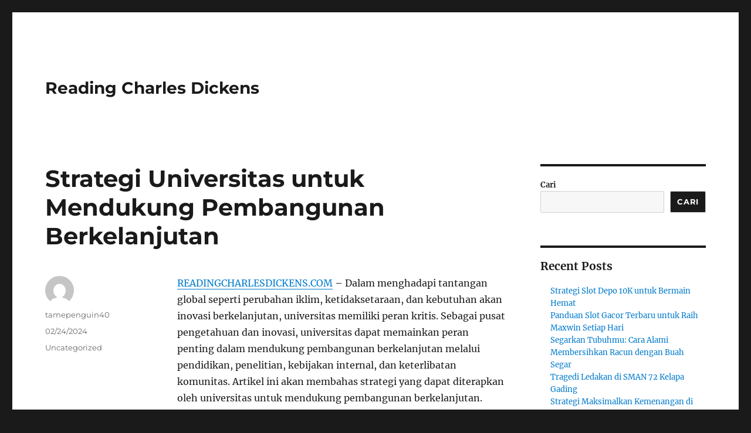

--- FILE ---
content_type: text/html; charset=UTF-8
request_url: https://readingcharlesdickens.com/strategi-universitas-untuk-mendukung-pembangunan-berkelanjutan/
body_size: 13110
content:
<!DOCTYPE html>
<html lang="id" class="no-js">
<head>
	<meta charset="UTF-8">
	<meta name="viewport" content="width=device-width, initial-scale=1.0">
	<link rel="profile" href="https://gmpg.org/xfn/11">
		<script>(function(html){html.className = html.className.replace(/\bno-js\b/,'js')})(document.documentElement);</script>
<meta name='robots' content='index, follow, max-image-preview:large, max-snippet:-1, max-video-preview:-1' />

	<!-- This site is optimized with the Yoast SEO plugin v26.5 - https://yoast.com/wordpress/plugins/seo/ -->
	<title>Strategi Universitas untuk Mendukung Pembangunan Berkelanjutan - Reading Charles Dickens</title>
	<link rel="canonical" href="https://readingcharlesdickens.com/strategi-universitas-untuk-mendukung-pembangunan-berkelanjutan/" />
	<meta property="og:locale" content="id_ID" />
	<meta property="og:type" content="article" />
	<meta property="og:title" content="Strategi Universitas untuk Mendukung Pembangunan Berkelanjutan - Reading Charles Dickens" />
	<meta property="og:description" content="READINGCHARLESDICKENS.COM &#8211; Dalam menghadapi tantangan global seperti perubahan iklim, ketidaksetaraan, dan kebutuhan akan inovasi berkelanjutan, universitas memiliki peran kritis. Sebagai pusat pengetahuan dan inovasi, universitas dapat memainkan peran penting dalam mendukung pembangunan berkelanjutan melalui pendidikan, penelitian, kebijakan internal, dan keterlibatan komunitas. Artikel ini akan membahas strategi yang dapat diterapkan oleh universitas untuk mendukung pembangunan berkelanjutan. &hellip; Continue reading &quot;Strategi Universitas untuk Mendukung Pembangunan Berkelanjutan&quot;" />
	<meta property="og:url" content="https://readingcharlesdickens.com/strategi-universitas-untuk-mendukung-pembangunan-berkelanjutan/" />
	<meta property="og:site_name" content="Reading Charles Dickens" />
	<meta property="article:published_time" content="2024-02-24T04:30:08+00:00" />
	<meta name="author" content="tamepenguin40" />
	<meta name="twitter:card" content="summary_large_image" />
	<meta name="twitter:label1" content="Ditulis oleh" />
	<meta name="twitter:data1" content="tamepenguin40" />
	<meta name="twitter:label2" content="Estimasi waktu membaca" />
	<meta name="twitter:data2" content="3 menit" />
	<script type="application/ld+json" class="yoast-schema-graph">{"@context":"https://schema.org","@graph":[{"@type":"WebPage","@id":"https://readingcharlesdickens.com/strategi-universitas-untuk-mendukung-pembangunan-berkelanjutan/","url":"https://readingcharlesdickens.com/strategi-universitas-untuk-mendukung-pembangunan-berkelanjutan/","name":"Strategi Universitas untuk Mendukung Pembangunan Berkelanjutan - Reading Charles Dickens","isPartOf":{"@id":"https://readingcharlesdickens.com/#website"},"datePublished":"2024-02-24T04:30:08+00:00","author":{"@id":"https://readingcharlesdickens.com/#/schema/person/384f3a72c4ea3af072dba328b365b364"},"breadcrumb":{"@id":"https://readingcharlesdickens.com/strategi-universitas-untuk-mendukung-pembangunan-berkelanjutan/#breadcrumb"},"inLanguage":"id","potentialAction":[{"@type":"ReadAction","target":["https://readingcharlesdickens.com/strategi-universitas-untuk-mendukung-pembangunan-berkelanjutan/"]}]},{"@type":"BreadcrumbList","@id":"https://readingcharlesdickens.com/strategi-universitas-untuk-mendukung-pembangunan-berkelanjutan/#breadcrumb","itemListElement":[{"@type":"ListItem","position":1,"name":"Home","item":"https://readingcharlesdickens.com/"},{"@type":"ListItem","position":2,"name":"Strategi Universitas untuk Mendukung Pembangunan Berkelanjutan"}]},{"@type":"WebSite","@id":"https://readingcharlesdickens.com/#website","url":"https://readingcharlesdickens.com/","name":"Reading Charles Dickens","description":"","potentialAction":[{"@type":"SearchAction","target":{"@type":"EntryPoint","urlTemplate":"https://readingcharlesdickens.com/?s={search_term_string}"},"query-input":{"@type":"PropertyValueSpecification","valueRequired":true,"valueName":"search_term_string"}}],"inLanguage":"id"},{"@type":"Person","@id":"https://readingcharlesdickens.com/#/schema/person/384f3a72c4ea3af072dba328b365b364","name":"tamepenguin40","image":{"@type":"ImageObject","inLanguage":"id","@id":"https://readingcharlesdickens.com/#/schema/person/image/","url":"https://secure.gravatar.com/avatar/74717b4d0e14b64ce12d61dfa603489bfef78193104097d54db79d183d4998e8?s=96&d=mm&r=g","contentUrl":"https://secure.gravatar.com/avatar/74717b4d0e14b64ce12d61dfa603489bfef78193104097d54db79d183d4998e8?s=96&d=mm&r=g","caption":"tamepenguin40"},"sameAs":["https://readingcharlesdickens.com"],"url":"https://readingcharlesdickens.com/author/tamepenguin40/"}]}</script>
	<!-- / Yoast SEO plugin. -->


<link rel="alternate" type="application/rss+xml" title="Reading Charles Dickens &raquo; Feed" href="https://readingcharlesdickens.com/feed/" />
<link rel="alternate" type="application/rss+xml" title="Reading Charles Dickens &raquo; Umpan Komentar" href="https://readingcharlesdickens.com/comments/feed/" />
<link rel="alternate" title="oEmbed (JSON)" type="application/json+oembed" href="https://readingcharlesdickens.com/wp-json/oembed/1.0/embed?url=https%3A%2F%2Freadingcharlesdickens.com%2Fstrategi-universitas-untuk-mendukung-pembangunan-berkelanjutan%2F" />
<link rel="alternate" title="oEmbed (XML)" type="text/xml+oembed" href="https://readingcharlesdickens.com/wp-json/oembed/1.0/embed?url=https%3A%2F%2Freadingcharlesdickens.com%2Fstrategi-universitas-untuk-mendukung-pembangunan-berkelanjutan%2F&#038;format=xml" />
<style id='wp-img-auto-sizes-contain-inline-css'>
img:is([sizes=auto i],[sizes^="auto," i]){contain-intrinsic-size:3000px 1500px}
/*# sourceURL=wp-img-auto-sizes-contain-inline-css */
</style>
<style id='wp-emoji-styles-inline-css'>

	img.wp-smiley, img.emoji {
		display: inline !important;
		border: none !important;
		box-shadow: none !important;
		height: 1em !important;
		width: 1em !important;
		margin: 0 0.07em !important;
		vertical-align: -0.1em !important;
		background: none !important;
		padding: 0 !important;
	}
/*# sourceURL=wp-emoji-styles-inline-css */
</style>
<style id='wp-block-library-inline-css'>
:root{--wp-block-synced-color:#7a00df;--wp-block-synced-color--rgb:122,0,223;--wp-bound-block-color:var(--wp-block-synced-color);--wp-editor-canvas-background:#ddd;--wp-admin-theme-color:#007cba;--wp-admin-theme-color--rgb:0,124,186;--wp-admin-theme-color-darker-10:#006ba1;--wp-admin-theme-color-darker-10--rgb:0,107,160.5;--wp-admin-theme-color-darker-20:#005a87;--wp-admin-theme-color-darker-20--rgb:0,90,135;--wp-admin-border-width-focus:2px}@media (min-resolution:192dpi){:root{--wp-admin-border-width-focus:1.5px}}.wp-element-button{cursor:pointer}:root .has-very-light-gray-background-color{background-color:#eee}:root .has-very-dark-gray-background-color{background-color:#313131}:root .has-very-light-gray-color{color:#eee}:root .has-very-dark-gray-color{color:#313131}:root .has-vivid-green-cyan-to-vivid-cyan-blue-gradient-background{background:linear-gradient(135deg,#00d084,#0693e3)}:root .has-purple-crush-gradient-background{background:linear-gradient(135deg,#34e2e4,#4721fb 50%,#ab1dfe)}:root .has-hazy-dawn-gradient-background{background:linear-gradient(135deg,#faaca8,#dad0ec)}:root .has-subdued-olive-gradient-background{background:linear-gradient(135deg,#fafae1,#67a671)}:root .has-atomic-cream-gradient-background{background:linear-gradient(135deg,#fdd79a,#004a59)}:root .has-nightshade-gradient-background{background:linear-gradient(135deg,#330968,#31cdcf)}:root .has-midnight-gradient-background{background:linear-gradient(135deg,#020381,#2874fc)}:root{--wp--preset--font-size--normal:16px;--wp--preset--font-size--huge:42px}.has-regular-font-size{font-size:1em}.has-larger-font-size{font-size:2.625em}.has-normal-font-size{font-size:var(--wp--preset--font-size--normal)}.has-huge-font-size{font-size:var(--wp--preset--font-size--huge)}.has-text-align-center{text-align:center}.has-text-align-left{text-align:left}.has-text-align-right{text-align:right}.has-fit-text{white-space:nowrap!important}#end-resizable-editor-section{display:none}.aligncenter{clear:both}.items-justified-left{justify-content:flex-start}.items-justified-center{justify-content:center}.items-justified-right{justify-content:flex-end}.items-justified-space-between{justify-content:space-between}.screen-reader-text{border:0;clip-path:inset(50%);height:1px;margin:-1px;overflow:hidden;padding:0;position:absolute;width:1px;word-wrap:normal!important}.screen-reader-text:focus{background-color:#ddd;clip-path:none;color:#444;display:block;font-size:1em;height:auto;left:5px;line-height:normal;padding:15px 23px 14px;text-decoration:none;top:5px;width:auto;z-index:100000}html :where(.has-border-color){border-style:solid}html :where([style*=border-top-color]){border-top-style:solid}html :where([style*=border-right-color]){border-right-style:solid}html :where([style*=border-bottom-color]){border-bottom-style:solid}html :where([style*=border-left-color]){border-left-style:solid}html :where([style*=border-width]){border-style:solid}html :where([style*=border-top-width]){border-top-style:solid}html :where([style*=border-right-width]){border-right-style:solid}html :where([style*=border-bottom-width]){border-bottom-style:solid}html :where([style*=border-left-width]){border-left-style:solid}html :where(img[class*=wp-image-]){height:auto;max-width:100%}:where(figure){margin:0 0 1em}html :where(.is-position-sticky){--wp-admin--admin-bar--position-offset:var(--wp-admin--admin-bar--height,0px)}@media screen and (max-width:600px){html :where(.is-position-sticky){--wp-admin--admin-bar--position-offset:0px}}

/*# sourceURL=wp-block-library-inline-css */
</style><style id='wp-block-archives-inline-css'>
.wp-block-archives{box-sizing:border-box}.wp-block-archives-dropdown label{display:block}
/*# sourceURL=https://readingcharlesdickens.com/wp-includes/blocks/archives/style.min.css */
</style>
<style id='wp-block-categories-inline-css'>
.wp-block-categories{box-sizing:border-box}.wp-block-categories.alignleft{margin-right:2em}.wp-block-categories.alignright{margin-left:2em}.wp-block-categories.wp-block-categories-dropdown.aligncenter{text-align:center}.wp-block-categories .wp-block-categories__label{display:block;width:100%}
/*# sourceURL=https://readingcharlesdickens.com/wp-includes/blocks/categories/style.min.css */
</style>
<style id='wp-block-heading-inline-css'>
h1:where(.wp-block-heading).has-background,h2:where(.wp-block-heading).has-background,h3:where(.wp-block-heading).has-background,h4:where(.wp-block-heading).has-background,h5:where(.wp-block-heading).has-background,h6:where(.wp-block-heading).has-background{padding:1.25em 2.375em}h1.has-text-align-left[style*=writing-mode]:where([style*=vertical-lr]),h1.has-text-align-right[style*=writing-mode]:where([style*=vertical-rl]),h2.has-text-align-left[style*=writing-mode]:where([style*=vertical-lr]),h2.has-text-align-right[style*=writing-mode]:where([style*=vertical-rl]),h3.has-text-align-left[style*=writing-mode]:where([style*=vertical-lr]),h3.has-text-align-right[style*=writing-mode]:where([style*=vertical-rl]),h4.has-text-align-left[style*=writing-mode]:where([style*=vertical-lr]),h4.has-text-align-right[style*=writing-mode]:where([style*=vertical-rl]),h5.has-text-align-left[style*=writing-mode]:where([style*=vertical-lr]),h5.has-text-align-right[style*=writing-mode]:where([style*=vertical-rl]),h6.has-text-align-left[style*=writing-mode]:where([style*=vertical-lr]),h6.has-text-align-right[style*=writing-mode]:where([style*=vertical-rl]){rotate:180deg}
/*# sourceURL=https://readingcharlesdickens.com/wp-includes/blocks/heading/style.min.css */
</style>
<style id='wp-block-latest-comments-inline-css'>
ol.wp-block-latest-comments{box-sizing:border-box;margin-left:0}:where(.wp-block-latest-comments:not([style*=line-height] .wp-block-latest-comments__comment)){line-height:1.1}:where(.wp-block-latest-comments:not([style*=line-height] .wp-block-latest-comments__comment-excerpt p)){line-height:1.8}.has-dates :where(.wp-block-latest-comments:not([style*=line-height])),.has-excerpts :where(.wp-block-latest-comments:not([style*=line-height])){line-height:1.5}.wp-block-latest-comments .wp-block-latest-comments{padding-left:0}.wp-block-latest-comments__comment{list-style:none;margin-bottom:1em}.has-avatars .wp-block-latest-comments__comment{list-style:none;min-height:2.25em}.has-avatars .wp-block-latest-comments__comment .wp-block-latest-comments__comment-excerpt,.has-avatars .wp-block-latest-comments__comment .wp-block-latest-comments__comment-meta{margin-left:3.25em}.wp-block-latest-comments__comment-excerpt p{font-size:.875em;margin:.36em 0 1.4em}.wp-block-latest-comments__comment-date{display:block;font-size:.75em}.wp-block-latest-comments .avatar,.wp-block-latest-comments__comment-avatar{border-radius:1.5em;display:block;float:left;height:2.5em;margin-right:.75em;width:2.5em}.wp-block-latest-comments[class*=-font-size] a,.wp-block-latest-comments[style*=font-size] a{font-size:inherit}
/*# sourceURL=https://readingcharlesdickens.com/wp-includes/blocks/latest-comments/style.min.css */
</style>
<style id='wp-block-latest-posts-inline-css'>
.wp-block-latest-posts{box-sizing:border-box}.wp-block-latest-posts.alignleft{margin-right:2em}.wp-block-latest-posts.alignright{margin-left:2em}.wp-block-latest-posts.wp-block-latest-posts__list{list-style:none}.wp-block-latest-posts.wp-block-latest-posts__list li{clear:both;overflow-wrap:break-word}.wp-block-latest-posts.is-grid{display:flex;flex-wrap:wrap}.wp-block-latest-posts.is-grid li{margin:0 1.25em 1.25em 0;width:100%}@media (min-width:600px){.wp-block-latest-posts.columns-2 li{width:calc(50% - .625em)}.wp-block-latest-posts.columns-2 li:nth-child(2n){margin-right:0}.wp-block-latest-posts.columns-3 li{width:calc(33.33333% - .83333em)}.wp-block-latest-posts.columns-3 li:nth-child(3n){margin-right:0}.wp-block-latest-posts.columns-4 li{width:calc(25% - .9375em)}.wp-block-latest-posts.columns-4 li:nth-child(4n){margin-right:0}.wp-block-latest-posts.columns-5 li{width:calc(20% - 1em)}.wp-block-latest-posts.columns-5 li:nth-child(5n){margin-right:0}.wp-block-latest-posts.columns-6 li{width:calc(16.66667% - 1.04167em)}.wp-block-latest-posts.columns-6 li:nth-child(6n){margin-right:0}}:root :where(.wp-block-latest-posts.is-grid){padding:0}:root :where(.wp-block-latest-posts.wp-block-latest-posts__list){padding-left:0}.wp-block-latest-posts__post-author,.wp-block-latest-posts__post-date{display:block;font-size:.8125em}.wp-block-latest-posts__post-excerpt,.wp-block-latest-posts__post-full-content{margin-bottom:1em;margin-top:.5em}.wp-block-latest-posts__featured-image a{display:inline-block}.wp-block-latest-posts__featured-image img{height:auto;max-width:100%;width:auto}.wp-block-latest-posts__featured-image.alignleft{float:left;margin-right:1em}.wp-block-latest-posts__featured-image.alignright{float:right;margin-left:1em}.wp-block-latest-posts__featured-image.aligncenter{margin-bottom:1em;text-align:center}
/*# sourceURL=https://readingcharlesdickens.com/wp-includes/blocks/latest-posts/style.min.css */
</style>
<style id='wp-block-search-inline-css'>
.wp-block-search__button{margin-left:10px;word-break:normal}.wp-block-search__button.has-icon{line-height:0}.wp-block-search__button svg{height:1.25em;min-height:24px;min-width:24px;width:1.25em;fill:currentColor;vertical-align:text-bottom}:where(.wp-block-search__button){border:1px solid #ccc;padding:6px 10px}.wp-block-search__inside-wrapper{display:flex;flex:auto;flex-wrap:nowrap;max-width:100%}.wp-block-search__label{width:100%}.wp-block-search.wp-block-search__button-only .wp-block-search__button{box-sizing:border-box;display:flex;flex-shrink:0;justify-content:center;margin-left:0;max-width:100%}.wp-block-search.wp-block-search__button-only .wp-block-search__inside-wrapper{min-width:0!important;transition-property:width}.wp-block-search.wp-block-search__button-only .wp-block-search__input{flex-basis:100%;transition-duration:.3s}.wp-block-search.wp-block-search__button-only.wp-block-search__searchfield-hidden,.wp-block-search.wp-block-search__button-only.wp-block-search__searchfield-hidden .wp-block-search__inside-wrapper{overflow:hidden}.wp-block-search.wp-block-search__button-only.wp-block-search__searchfield-hidden .wp-block-search__input{border-left-width:0!important;border-right-width:0!important;flex-basis:0;flex-grow:0;margin:0;min-width:0!important;padding-left:0!important;padding-right:0!important;width:0!important}:where(.wp-block-search__input){appearance:none;border:1px solid #949494;flex-grow:1;font-family:inherit;font-size:inherit;font-style:inherit;font-weight:inherit;letter-spacing:inherit;line-height:inherit;margin-left:0;margin-right:0;min-width:3rem;padding:8px;text-decoration:unset!important;text-transform:inherit}:where(.wp-block-search__button-inside .wp-block-search__inside-wrapper){background-color:#fff;border:1px solid #949494;box-sizing:border-box;padding:4px}:where(.wp-block-search__button-inside .wp-block-search__inside-wrapper) .wp-block-search__input{border:none;border-radius:0;padding:0 4px}:where(.wp-block-search__button-inside .wp-block-search__inside-wrapper) .wp-block-search__input:focus{outline:none}:where(.wp-block-search__button-inside .wp-block-search__inside-wrapper) :where(.wp-block-search__button){padding:4px 8px}.wp-block-search.aligncenter .wp-block-search__inside-wrapper{margin:auto}.wp-block[data-align=right] .wp-block-search.wp-block-search__button-only .wp-block-search__inside-wrapper{float:right}
/*# sourceURL=https://readingcharlesdickens.com/wp-includes/blocks/search/style.min.css */
</style>
<style id='wp-block-search-theme-inline-css'>
.wp-block-search .wp-block-search__label{font-weight:700}.wp-block-search__button{border:1px solid #ccc;padding:.375em .625em}
/*# sourceURL=https://readingcharlesdickens.com/wp-includes/blocks/search/theme.min.css */
</style>
<style id='wp-block-group-inline-css'>
.wp-block-group{box-sizing:border-box}:where(.wp-block-group.wp-block-group-is-layout-constrained){position:relative}
/*# sourceURL=https://readingcharlesdickens.com/wp-includes/blocks/group/style.min.css */
</style>
<style id='wp-block-group-theme-inline-css'>
:where(.wp-block-group.has-background){padding:1.25em 2.375em}
/*# sourceURL=https://readingcharlesdickens.com/wp-includes/blocks/group/theme.min.css */
</style>
<style id='global-styles-inline-css'>
:root{--wp--preset--aspect-ratio--square: 1;--wp--preset--aspect-ratio--4-3: 4/3;--wp--preset--aspect-ratio--3-4: 3/4;--wp--preset--aspect-ratio--3-2: 3/2;--wp--preset--aspect-ratio--2-3: 2/3;--wp--preset--aspect-ratio--16-9: 16/9;--wp--preset--aspect-ratio--9-16: 9/16;--wp--preset--color--black: #000000;--wp--preset--color--cyan-bluish-gray: #abb8c3;--wp--preset--color--white: #fff;--wp--preset--color--pale-pink: #f78da7;--wp--preset--color--vivid-red: #cf2e2e;--wp--preset--color--luminous-vivid-orange: #ff6900;--wp--preset--color--luminous-vivid-amber: #fcb900;--wp--preset--color--light-green-cyan: #7bdcb5;--wp--preset--color--vivid-green-cyan: #00d084;--wp--preset--color--pale-cyan-blue: #8ed1fc;--wp--preset--color--vivid-cyan-blue: #0693e3;--wp--preset--color--vivid-purple: #9b51e0;--wp--preset--color--dark-gray: #1a1a1a;--wp--preset--color--medium-gray: #686868;--wp--preset--color--light-gray: #e5e5e5;--wp--preset--color--blue-gray: #4d545c;--wp--preset--color--bright-blue: #007acc;--wp--preset--color--light-blue: #9adffd;--wp--preset--color--dark-brown: #402b30;--wp--preset--color--medium-brown: #774e24;--wp--preset--color--dark-red: #640c1f;--wp--preset--color--bright-red: #ff675f;--wp--preset--color--yellow: #ffef8e;--wp--preset--gradient--vivid-cyan-blue-to-vivid-purple: linear-gradient(135deg,rgb(6,147,227) 0%,rgb(155,81,224) 100%);--wp--preset--gradient--light-green-cyan-to-vivid-green-cyan: linear-gradient(135deg,rgb(122,220,180) 0%,rgb(0,208,130) 100%);--wp--preset--gradient--luminous-vivid-amber-to-luminous-vivid-orange: linear-gradient(135deg,rgb(252,185,0) 0%,rgb(255,105,0) 100%);--wp--preset--gradient--luminous-vivid-orange-to-vivid-red: linear-gradient(135deg,rgb(255,105,0) 0%,rgb(207,46,46) 100%);--wp--preset--gradient--very-light-gray-to-cyan-bluish-gray: linear-gradient(135deg,rgb(238,238,238) 0%,rgb(169,184,195) 100%);--wp--preset--gradient--cool-to-warm-spectrum: linear-gradient(135deg,rgb(74,234,220) 0%,rgb(151,120,209) 20%,rgb(207,42,186) 40%,rgb(238,44,130) 60%,rgb(251,105,98) 80%,rgb(254,248,76) 100%);--wp--preset--gradient--blush-light-purple: linear-gradient(135deg,rgb(255,206,236) 0%,rgb(152,150,240) 100%);--wp--preset--gradient--blush-bordeaux: linear-gradient(135deg,rgb(254,205,165) 0%,rgb(254,45,45) 50%,rgb(107,0,62) 100%);--wp--preset--gradient--luminous-dusk: linear-gradient(135deg,rgb(255,203,112) 0%,rgb(199,81,192) 50%,rgb(65,88,208) 100%);--wp--preset--gradient--pale-ocean: linear-gradient(135deg,rgb(255,245,203) 0%,rgb(182,227,212) 50%,rgb(51,167,181) 100%);--wp--preset--gradient--electric-grass: linear-gradient(135deg,rgb(202,248,128) 0%,rgb(113,206,126) 100%);--wp--preset--gradient--midnight: linear-gradient(135deg,rgb(2,3,129) 0%,rgb(40,116,252) 100%);--wp--preset--font-size--small: 13px;--wp--preset--font-size--medium: 20px;--wp--preset--font-size--large: 36px;--wp--preset--font-size--x-large: 42px;--wp--preset--spacing--20: 0.44rem;--wp--preset--spacing--30: 0.67rem;--wp--preset--spacing--40: 1rem;--wp--preset--spacing--50: 1.5rem;--wp--preset--spacing--60: 2.25rem;--wp--preset--spacing--70: 3.38rem;--wp--preset--spacing--80: 5.06rem;--wp--preset--shadow--natural: 6px 6px 9px rgba(0, 0, 0, 0.2);--wp--preset--shadow--deep: 12px 12px 50px rgba(0, 0, 0, 0.4);--wp--preset--shadow--sharp: 6px 6px 0px rgba(0, 0, 0, 0.2);--wp--preset--shadow--outlined: 6px 6px 0px -3px rgb(255, 255, 255), 6px 6px rgb(0, 0, 0);--wp--preset--shadow--crisp: 6px 6px 0px rgb(0, 0, 0);}:where(.is-layout-flex){gap: 0.5em;}:where(.is-layout-grid){gap: 0.5em;}body .is-layout-flex{display: flex;}.is-layout-flex{flex-wrap: wrap;align-items: center;}.is-layout-flex > :is(*, div){margin: 0;}body .is-layout-grid{display: grid;}.is-layout-grid > :is(*, div){margin: 0;}:where(.wp-block-columns.is-layout-flex){gap: 2em;}:where(.wp-block-columns.is-layout-grid){gap: 2em;}:where(.wp-block-post-template.is-layout-flex){gap: 1.25em;}:where(.wp-block-post-template.is-layout-grid){gap: 1.25em;}.has-black-color{color: var(--wp--preset--color--black) !important;}.has-cyan-bluish-gray-color{color: var(--wp--preset--color--cyan-bluish-gray) !important;}.has-white-color{color: var(--wp--preset--color--white) !important;}.has-pale-pink-color{color: var(--wp--preset--color--pale-pink) !important;}.has-vivid-red-color{color: var(--wp--preset--color--vivid-red) !important;}.has-luminous-vivid-orange-color{color: var(--wp--preset--color--luminous-vivid-orange) !important;}.has-luminous-vivid-amber-color{color: var(--wp--preset--color--luminous-vivid-amber) !important;}.has-light-green-cyan-color{color: var(--wp--preset--color--light-green-cyan) !important;}.has-vivid-green-cyan-color{color: var(--wp--preset--color--vivid-green-cyan) !important;}.has-pale-cyan-blue-color{color: var(--wp--preset--color--pale-cyan-blue) !important;}.has-vivid-cyan-blue-color{color: var(--wp--preset--color--vivid-cyan-blue) !important;}.has-vivid-purple-color{color: var(--wp--preset--color--vivid-purple) !important;}.has-black-background-color{background-color: var(--wp--preset--color--black) !important;}.has-cyan-bluish-gray-background-color{background-color: var(--wp--preset--color--cyan-bluish-gray) !important;}.has-white-background-color{background-color: var(--wp--preset--color--white) !important;}.has-pale-pink-background-color{background-color: var(--wp--preset--color--pale-pink) !important;}.has-vivid-red-background-color{background-color: var(--wp--preset--color--vivid-red) !important;}.has-luminous-vivid-orange-background-color{background-color: var(--wp--preset--color--luminous-vivid-orange) !important;}.has-luminous-vivid-amber-background-color{background-color: var(--wp--preset--color--luminous-vivid-amber) !important;}.has-light-green-cyan-background-color{background-color: var(--wp--preset--color--light-green-cyan) !important;}.has-vivid-green-cyan-background-color{background-color: var(--wp--preset--color--vivid-green-cyan) !important;}.has-pale-cyan-blue-background-color{background-color: var(--wp--preset--color--pale-cyan-blue) !important;}.has-vivid-cyan-blue-background-color{background-color: var(--wp--preset--color--vivid-cyan-blue) !important;}.has-vivid-purple-background-color{background-color: var(--wp--preset--color--vivid-purple) !important;}.has-black-border-color{border-color: var(--wp--preset--color--black) !important;}.has-cyan-bluish-gray-border-color{border-color: var(--wp--preset--color--cyan-bluish-gray) !important;}.has-white-border-color{border-color: var(--wp--preset--color--white) !important;}.has-pale-pink-border-color{border-color: var(--wp--preset--color--pale-pink) !important;}.has-vivid-red-border-color{border-color: var(--wp--preset--color--vivid-red) !important;}.has-luminous-vivid-orange-border-color{border-color: var(--wp--preset--color--luminous-vivid-orange) !important;}.has-luminous-vivid-amber-border-color{border-color: var(--wp--preset--color--luminous-vivid-amber) !important;}.has-light-green-cyan-border-color{border-color: var(--wp--preset--color--light-green-cyan) !important;}.has-vivid-green-cyan-border-color{border-color: var(--wp--preset--color--vivid-green-cyan) !important;}.has-pale-cyan-blue-border-color{border-color: var(--wp--preset--color--pale-cyan-blue) !important;}.has-vivid-cyan-blue-border-color{border-color: var(--wp--preset--color--vivid-cyan-blue) !important;}.has-vivid-purple-border-color{border-color: var(--wp--preset--color--vivid-purple) !important;}.has-vivid-cyan-blue-to-vivid-purple-gradient-background{background: var(--wp--preset--gradient--vivid-cyan-blue-to-vivid-purple) !important;}.has-light-green-cyan-to-vivid-green-cyan-gradient-background{background: var(--wp--preset--gradient--light-green-cyan-to-vivid-green-cyan) !important;}.has-luminous-vivid-amber-to-luminous-vivid-orange-gradient-background{background: var(--wp--preset--gradient--luminous-vivid-amber-to-luminous-vivid-orange) !important;}.has-luminous-vivid-orange-to-vivid-red-gradient-background{background: var(--wp--preset--gradient--luminous-vivid-orange-to-vivid-red) !important;}.has-very-light-gray-to-cyan-bluish-gray-gradient-background{background: var(--wp--preset--gradient--very-light-gray-to-cyan-bluish-gray) !important;}.has-cool-to-warm-spectrum-gradient-background{background: var(--wp--preset--gradient--cool-to-warm-spectrum) !important;}.has-blush-light-purple-gradient-background{background: var(--wp--preset--gradient--blush-light-purple) !important;}.has-blush-bordeaux-gradient-background{background: var(--wp--preset--gradient--blush-bordeaux) !important;}.has-luminous-dusk-gradient-background{background: var(--wp--preset--gradient--luminous-dusk) !important;}.has-pale-ocean-gradient-background{background: var(--wp--preset--gradient--pale-ocean) !important;}.has-electric-grass-gradient-background{background: var(--wp--preset--gradient--electric-grass) !important;}.has-midnight-gradient-background{background: var(--wp--preset--gradient--midnight) !important;}.has-small-font-size{font-size: var(--wp--preset--font-size--small) !important;}.has-medium-font-size{font-size: var(--wp--preset--font-size--medium) !important;}.has-large-font-size{font-size: var(--wp--preset--font-size--large) !important;}.has-x-large-font-size{font-size: var(--wp--preset--font-size--x-large) !important;}
/*# sourceURL=global-styles-inline-css */
</style>

<style id='classic-theme-styles-inline-css'>
/*! This file is auto-generated */
.wp-block-button__link{color:#fff;background-color:#32373c;border-radius:9999px;box-shadow:none;text-decoration:none;padding:calc(.667em + 2px) calc(1.333em + 2px);font-size:1.125em}.wp-block-file__button{background:#32373c;color:#fff;text-decoration:none}
/*# sourceURL=/wp-includes/css/classic-themes.min.css */
</style>
<link rel='stylesheet' id='twentysixteen-fonts-css' href='https://readingcharlesdickens.com/wp-content/themes/twentysixteen/fonts/merriweather-plus-montserrat-plus-inconsolata.css?ver=20230328' media='all' />
<link rel='stylesheet' id='genericons-css' href='https://readingcharlesdickens.com/wp-content/themes/twentysixteen/genericons/genericons.css?ver=20201208' media='all' />
<link rel='stylesheet' id='twentysixteen-style-css' href='https://readingcharlesdickens.com/wp-content/themes/twentysixteen/style.css?ver=20250715' media='all' />
<link rel='stylesheet' id='twentysixteen-block-style-css' href='https://readingcharlesdickens.com/wp-content/themes/twentysixteen/css/blocks.css?ver=20240817' media='all' />
<script src="https://readingcharlesdickens.com/wp-includes/js/jquery/jquery.min.js?ver=3.7.1" id="jquery-core-js"></script>
<script src="https://readingcharlesdickens.com/wp-includes/js/jquery/jquery-migrate.min.js?ver=3.4.1" id="jquery-migrate-js"></script>
<script id="twentysixteen-script-js-extra">
var screenReaderText = {"expand":"expand child menu","collapse":"collapse child menu"};
//# sourceURL=twentysixteen-script-js-extra
</script>
<script src="https://readingcharlesdickens.com/wp-content/themes/twentysixteen/js/functions.js?ver=20230629" id="twentysixteen-script-js" defer data-wp-strategy="defer"></script>
<link rel="https://api.w.org/" href="https://readingcharlesdickens.com/wp-json/" /><link rel="alternate" title="JSON" type="application/json" href="https://readingcharlesdickens.com/wp-json/wp/v2/posts/332" /><link rel="EditURI" type="application/rsd+xml" title="RSD" href="https://readingcharlesdickens.com/xmlrpc.php?rsd" />
<meta name="generator" content="WordPress 6.9" />
<link rel='shortlink' href='https://readingcharlesdickens.com/?p=332' />
</head>

<body class="wp-singular post-template-default single single-post postid-332 single-format-standard wp-embed-responsive wp-theme-twentysixteen">
<div id="page" class="site">
	<div class="site-inner">
		<a class="skip-link screen-reader-text" href="#content">
			Skip to content		</a>

		<header id="masthead" class="site-header">
			<div class="site-header-main">
				<div class="site-branding">
																					<p class="site-title"><a href="https://readingcharlesdickens.com/" rel="home" >Reading Charles Dickens</a></p>
										</div><!-- .site-branding -->

							</div><!-- .site-header-main -->

					</header><!-- .site-header -->

		<div id="content" class="site-content">

<div id="primary" class="content-area">
	<main id="main" class="site-main">
		
<article id="post-332" class="post-332 post type-post status-publish format-standard hentry category-uncategorized">
	<header class="entry-header">
		<h1 class="entry-title">Strategi Universitas untuk Mendukung Pembangunan Berkelanjutan</h1>	</header><!-- .entry-header -->

	
	
	<div class="entry-content">
		<p><a href="https://readingcharlesdickens.com/">READINGCHARLESDICKENS.COM</a> &#8211; Dalam menghadapi tantangan global seperti perubahan iklim, ketidaksetaraan, dan kebutuhan akan inovasi berkelanjutan, universitas memiliki peran kritis. Sebagai pusat pengetahuan dan inovasi, universitas dapat memainkan peran penting dalam mendukung pembangunan berkelanjutan melalui pendidikan, penelitian, kebijakan internal, dan keterlibatan komunitas. Artikel ini akan membahas strategi yang dapat diterapkan oleh universitas untuk mendukung pembangunan berkelanjutan.</p>
<ol start="1">
<li>Integrasi Pembangunan Berkelanjutan dalam Kurikulum:<br />
a. Pengembangan Kurikulum: Menyusun dan mengintegrasikan kursus yang berfokus pada pembangunan berkelanjutan ke dalam semua program studi.<br />
b. Pendekatan Interdisipliner: Mendorong kolaborasi antar-disiplin ilmu untuk menangani masalah berkelanjutan dari berbagai perspektif.<br />
c. Pembelajaran Berbasis Proyek: Menggunakan proyek riil untuk memberikan pengalaman langsung kepada mahasiswa dalam menyelesaikan tantangan berkelanjutan.</li>
<li>Penelitian Terfokus pada Solusi Berkelanjutan:<br />
a. Pembiayaan Penelitian: Mengalokasikan dana untuk penelitian yang berfokus pada menemukan solusi inovatif untuk masalah berkelanjutan.<br />
b. Kolaborasi Internasional: Bekerja sama dengan institusi global untuk menangani isu berkelanjutan secara kolektif.<br />
c. Publikasi dan Diseminasi: Mendorong publikasi hasil penelitian yang mendukung pembangunan berkelanjutan dan memastikan akses terbuka untuk penyebaran pengetahuan.</li>
<li>Kebijakan dan Operasional Kampus Berkelanjutan:<br />
a. Manajemen Energi dan Sumber Daya: Mengadopsi sumber energi terbarukan dan efisiensi sumber daya sebagai bagian dari operasional kampus.<br />
b. Pengelolaan Limbah: Mengimplementasikan sistem daur ulang dan kompos untuk mengurangi limbah kampus.<br />
c. Transportasi Berkelanjutan: Menyediakan dan mendukung opsi transportasi ramah lingkungan bagi mahasiswa dan staf.</li>
<li>Keterlibatan Komunitas dan Kemitraan:<br />
a. Program Keterlibatan Komunitas: Membuat program yang memungkinkan mahasiswa dan staf untuk terlibat dalam proyek berkelanjutan di komunitas lokal.<br />
b. Kemitraan dengan Industri: Bekerjasama dengan sektor publik dan swasta untuk menerapkan solusi berkelanjutan dalam praktik bisnis.<br />
c. Advokasi dan Kebijakan Publik: Berperan aktif dalam advokasi untuk kebijakan berkelanjutan pada level lokal, nasional, dan internasional.</li>
<li>Pengembangan Kapasitas dan Pelatihan:<br />
a. Workshop dan Seminar: Menyelenggarakan workshop dan seminar yang berfokus pada pembangunan berkelanjutan untuk mahasiswa, staf, dan komunitas.<br />
b. Program Sertifikasi: Menawarkan sertifikasi dalam bidang-bidang seperti energi terbarukan, konservasi sumber daya, dan keberlanjutan korporat.<br />
c. Pembelajaran Seumur Hidup: Menyediakan kursus dan pelatihan untuk masyarakat umum untuk meningkatkan kesadaran dan keterampilan dalam pembangunan berkelanjutan.</li>
<li>Pemantauan dan Evaluasi:<br />
a. Indikator Kinerja: Mengembangkan indikator kinerja untuk mengukur dampak kegiatan universitas terhadap pembangunan berkelanjutan.<br />
b. Laporan Berkala: Memublikasikan laporan keberlanjutan berkelanjutan untuk transparansi dan akuntabilitas.<br />
c. Penghargaan dan Insentif: Memberikan penghargaan kepada departemen atau individu yang membuat kontribusi signifikan terhadap keberlanjutan.</li>
</ol>
<p>Universitas memiliki kapasitas unik untuk memimpin dan mendukung pembangunan berkelanjutan melalui berbagai strategi yang terintegrasi dalam misi pendidikan, penelitian, dan pelayanan mereka. Dengan menerapkan strategi yang telah disebutkan, universitas tidak hanya membantu dalam menciptakan solusi untuk masalah global saat ini tetapi juga mempersiapkan generasi masa depan yang sadar dan berkomitmen terhadap keberlanjutan. Inisiatif ini akan membentuk masa depan yang lebih cerah dan lebih berkelanjutan bagi semua.</p>
	</div><!-- .entry-content -->

	<footer class="entry-footer">
		<span class="byline"><img alt='' src='https://secure.gravatar.com/avatar/74717b4d0e14b64ce12d61dfa603489bfef78193104097d54db79d183d4998e8?s=49&#038;d=mm&#038;r=g' srcset='https://secure.gravatar.com/avatar/74717b4d0e14b64ce12d61dfa603489bfef78193104097d54db79d183d4998e8?s=98&#038;d=mm&#038;r=g 2x' class='avatar avatar-49 photo' height='49' width='49' decoding='async'/><span class="screen-reader-text">Author </span><span class="author vcard"><a class="url fn n" href="https://readingcharlesdickens.com/author/tamepenguin40/">tamepenguin40</a></span></span><span class="posted-on"><span class="screen-reader-text">Posted on </span><a href="https://readingcharlesdickens.com/strategi-universitas-untuk-mendukung-pembangunan-berkelanjutan/" rel="bookmark"><time class="entry-date published updated" datetime="2024-02-24T11:30:08+07:00">02/24/2024</time></a></span><span class="cat-links"><span class="screen-reader-text">Categories </span><a href="https://readingcharlesdickens.com/category/uncategorized/" rel="category tag">Uncategorized</a></span>			</footer><!-- .entry-footer -->
</article><!-- #post-332 -->

	<nav class="navigation post-navigation" aria-label="Pos">
		<h2 class="screen-reader-text">Navigasi pos</h2>
		<div class="nav-links"><div class="nav-previous"><a href="https://readingcharlesdickens.com/menggalang-kekuatan-alumni-untuk-pembangunan-berkelanjutan-universitas/" rel="prev"><span class="meta-nav" aria-hidden="true">Previous</span> <span class="screen-reader-text">Previous post:</span> <span class="post-title">Menggalang Kekuatan Alumni untuk Pembangunan Berkelanjutan Universitas</span></a></div><div class="nav-next"><a href="https://readingcharlesdickens.com/pengelolaan-sumber-daya-manusia-di-universitas-internasional-tantangan-dan-strategi/" rel="next"><span class="meta-nav" aria-hidden="true">Next</span> <span class="screen-reader-text">Next post:</span> <span class="post-title">Pengelolaan Sumber Daya Manusia di Universitas Internasional: Tantangan dan Strategi</span></a></div></div>
	</nav>
	</main><!-- .site-main -->

	
</div><!-- .content-area -->


	<aside id="secondary" class="sidebar widget-area">
		<section id="block-2" class="widget widget_block widget_search"><form role="search" method="get" action="https://readingcharlesdickens.com/" class="wp-block-search__button-outside wp-block-search__text-button wp-block-search"    ><label class="wp-block-search__label" for="wp-block-search__input-1" >Cari</label><div class="wp-block-search__inside-wrapper" ><input class="wp-block-search__input" id="wp-block-search__input-1" placeholder="" value="" type="search" name="s" required /><button aria-label="Cari" class="wp-block-search__button wp-element-button" type="submit" >Cari</button></div></form></section><section id="block-3" class="widget widget_block">
<div class="wp-block-group"><div class="wp-block-group__inner-container is-layout-flow wp-block-group-is-layout-flow">
<h2 class="wp-block-heading">Recent Posts</h2>


<ul class="wp-block-latest-posts__list wp-block-latest-posts"><li><a class="wp-block-latest-posts__post-title" href="https://readingcharlesdickens.com/strategi-slot-depo-10k-untuk-bermain-hemat/">Strategi Slot Depo 10K untuk Bermain Hemat</a></li>
<li><a class="wp-block-latest-posts__post-title" href="https://readingcharlesdickens.com/panduan-slot-gacor-terbaru-untuk-raih-maxwin-setiap-hari/">Panduan Slot Gacor Terbaru untuk Raih Maxwin Setiap Hari</a></li>
<li><a class="wp-block-latest-posts__post-title" href="https://readingcharlesdickens.com/segarkan-tubuhmu-cara-alami-membersihkan-racun-dengan-buah-segar/">Segarkan Tubuhmu: Cara Alami Membersihkan Racun dengan Buah Segar</a></li>
<li><a class="wp-block-latest-posts__post-title" href="https://readingcharlesdickens.com/tragedi-ledakan-di-sman-72-kelapa-gading/">Tragedi Ledakan di SMAN 72 Kelapa Gading</a></li>
<li><a class="wp-block-latest-posts__post-title" href="https://readingcharlesdickens.com/strategi-maksimalkan-kemenangan-di-slot-server-luar-negeri-tanpa-harus-modal-besar/">Strategi Maksimalkan Kemenangan di Slot Server Luar Negeri Tanpa Harus Modal Besar</a></li>
</ul></div></div>
</section><section id="block-4" class="widget widget_block">
<div class="wp-block-group"><div class="wp-block-group__inner-container is-layout-flow wp-block-group-is-layout-flow">
<h2 class="wp-block-heading">Recent Comments</h2>


<div class="no-comments wp-block-latest-comments">Tidak ada komentar untuk ditampilkan.</div></div></div>
</section><section id="block-5" class="widget widget_block">
<div class="wp-block-group"><div class="wp-block-group__inner-container is-layout-flow wp-block-group-is-layout-flow">
<h2 class="wp-block-heading">Archives</h2>


<ul class="wp-block-archives-list wp-block-archives">	<li><a href='https://readingcharlesdickens.com/2025/11/'>November 2025</a></li>
	<li><a href='https://readingcharlesdickens.com/2025/10/'>Oktober 2025</a></li>
	<li><a href='https://readingcharlesdickens.com/2025/09/'>September 2025</a></li>
	<li><a href='https://readingcharlesdickens.com/2025/07/'>Juli 2025</a></li>
	<li><a href='https://readingcharlesdickens.com/2025/06/'>Juni 2025</a></li>
	<li><a href='https://readingcharlesdickens.com/2025/05/'>Mei 2025</a></li>
	<li><a href='https://readingcharlesdickens.com/2025/04/'>April 2025</a></li>
	<li><a href='https://readingcharlesdickens.com/2025/03/'>Maret 2025</a></li>
	<li><a href='https://readingcharlesdickens.com/2025/02/'>Februari 2025</a></li>
	<li><a href='https://readingcharlesdickens.com/2025/01/'>Januari 2025</a></li>
	<li><a href='https://readingcharlesdickens.com/2024/12/'>Desember 2024</a></li>
	<li><a href='https://readingcharlesdickens.com/2024/11/'>November 2024</a></li>
	<li><a href='https://readingcharlesdickens.com/2024/10/'>Oktober 2024</a></li>
	<li><a href='https://readingcharlesdickens.com/2024/09/'>September 2024</a></li>
	<li><a href='https://readingcharlesdickens.com/2024/08/'>Agustus 2024</a></li>
	<li><a href='https://readingcharlesdickens.com/2024/07/'>Juli 2024</a></li>
	<li><a href='https://readingcharlesdickens.com/2024/06/'>Juni 2024</a></li>
	<li><a href='https://readingcharlesdickens.com/2024/05/'>Mei 2024</a></li>
	<li><a href='https://readingcharlesdickens.com/2024/04/'>April 2024</a></li>
	<li><a href='https://readingcharlesdickens.com/2024/03/'>Maret 2024</a></li>
	<li><a href='https://readingcharlesdickens.com/2024/02/'>Februari 2024</a></li>
	<li><a href='https://readingcharlesdickens.com/2024/01/'>Januari 2024</a></li>
</ul></div></div>
</section><section id="block-6" class="widget widget_block">
<div class="wp-block-group"><div class="wp-block-group__inner-container is-layout-flow wp-block-group-is-layout-flow">
<h2 class="wp-block-heading">Categories</h2>


<ul class="wp-block-categories-list wp-block-categories">	<li class="cat-item cat-item-235"><a href="https://readingcharlesdickens.com/category/adult/">Adult</a>
</li>
	<li class="cat-item cat-item-1264"><a href="https://readingcharlesdickens.com/category/aktivitas/">Aktivitas</a>
</li>
	<li class="cat-item cat-item-142"><a href="https://readingcharlesdickens.com/category/animal/">Animal</a>
</li>
	<li class="cat-item cat-item-799"><a href="https://readingcharlesdickens.com/category/animated/">animated</a>
</li>
	<li class="cat-item cat-item-852"><a href="https://readingcharlesdickens.com/category/anime/">Anime</a>
</li>
	<li class="cat-item cat-item-168"><a href="https://readingcharlesdickens.com/category/app/">App</a>
</li>
	<li class="cat-item cat-item-634"><a href="https://readingcharlesdickens.com/category/beach/">Beach</a>
</li>
	<li class="cat-item cat-item-651"><a href="https://readingcharlesdickens.com/category/beauty/">Beauty</a>
</li>
	<li class="cat-item cat-item-4"><a href="https://readingcharlesdickens.com/category/berita/">Berita</a>
</li>
	<li class="cat-item cat-item-1312"><a href="https://readingcharlesdickens.com/category/berita-indonesia/">Berita Indonesia</a>
</li>
	<li class="cat-item cat-item-257"><a href="https://readingcharlesdickens.com/category/book/">Book</a>
</li>
	<li class="cat-item cat-item-263"><a href="https://readingcharlesdickens.com/category/brand/">Brand</a>
</li>
	<li class="cat-item cat-item-216"><a href="https://readingcharlesdickens.com/category/camera/">Camera</a>
</li>
	<li class="cat-item cat-item-227"><a href="https://readingcharlesdickens.com/category/cameramen/">Cameramen</a>
</li>
	<li class="cat-item cat-item-349"><a href="https://readingcharlesdickens.com/category/cancer/">Cancer</a>
</li>
	<li class="cat-item cat-item-220"><a href="https://readingcharlesdickens.com/category/car/">Car</a>
</li>
	<li class="cat-item cat-item-285"><a href="https://readingcharlesdickens.com/category/celebrity/">Celebrity</a>
</li>
	<li class="cat-item cat-item-617"><a href="https://readingcharlesdickens.com/category/character/">character</a>
</li>
	<li class="cat-item cat-item-598"><a href="https://readingcharlesdickens.com/category/city/">City</a>
</li>
	<li class="cat-item cat-item-296"><a href="https://readingcharlesdickens.com/category/country/">Country</a>
</li>
	<li class="cat-item cat-item-607"><a href="https://readingcharlesdickens.com/category/dangerous/">Dangerous</a>
</li>
	<li class="cat-item cat-item-488"><a href="https://readingcharlesdickens.com/category/date/">Date</a>
</li>
	<li class="cat-item cat-item-635"><a href="https://readingcharlesdickens.com/category/desert/">Desert</a>
</li>
	<li class="cat-item cat-item-155"><a href="https://readingcharlesdickens.com/category/disney/">Disney</a>
</li>
	<li class="cat-item cat-item-450"><a href="https://readingcharlesdickens.com/category/family/">Family</a>
</li>
	<li class="cat-item cat-item-305"><a href="https://readingcharlesdickens.com/category/festive/">Festive</a>
</li>
	<li class="cat-item cat-item-1299"><a href="https://readingcharlesdickens.com/category/filosofi/">Filosofi</a>
</li>
	<li class="cat-item cat-item-273"><a href="https://readingcharlesdickens.com/category/flower/">Flower</a>
</li>
	<li class="cat-item cat-item-148"><a href="https://readingcharlesdickens.com/category/food/">Food</a>
</li>
	<li class="cat-item cat-item-432"><a href="https://readingcharlesdickens.com/category/game/">Game</a>
</li>
	<li class="cat-item cat-item-673"><a href="https://readingcharlesdickens.com/category/generation/">Generation</a>
</li>
	<li class="cat-item cat-item-684"><a href="https://readingcharlesdickens.com/category/health/">Health</a>
</li>
	<li class="cat-item cat-item-1256"><a href="https://readingcharlesdickens.com/category/hewan-berbulu-halus/">hewan berbulu halus</a>
</li>
	<li class="cat-item cat-item-1268"><a href="https://readingcharlesdickens.com/category/hewan-langka/">Hewan langka</a>
</li>
	<li class="cat-item cat-item-251"><a href="https://readingcharlesdickens.com/category/history/">History</a>
</li>
	<li class="cat-item cat-item-572"><a href="https://readingcharlesdickens.com/category/hollywood/">Hollywood</a>
</li>
	<li class="cat-item cat-item-206"><a href="https://readingcharlesdickens.com/category/home/">Home</a>
</li>
	<li class="cat-item cat-item-640"><a href="https://readingcharlesdickens.com/category/hotel/">Hotel</a>
</li>
	<li class="cat-item cat-item-162"><a href="https://readingcharlesdickens.com/category/house/">House</a>
</li>
	<li class="cat-item cat-item-1326"><a href="https://readingcharlesdickens.com/category/hukum/">Hukum</a>
</li>
	<li class="cat-item cat-item-465"><a href="https://readingcharlesdickens.com/category/island/">island</a>
</li>
	<li class="cat-item cat-item-377"><a href="https://readingcharlesdickens.com/category/job/">Job</a>
</li>
	<li class="cat-item cat-item-332"><a href="https://readingcharlesdickens.com/category/k-pop/">K-pop</a>
</li>
	<li class="cat-item cat-item-1302"><a href="https://readingcharlesdickens.com/category/kesehatan/">Kesehatan</a>
</li>
	<li class="cat-item cat-item-418"><a href="https://readingcharlesdickens.com/category/law/">Law</a>
</li>
	<li class="cat-item cat-item-602"><a href="https://readingcharlesdickens.com/category/life/">Life</a>
</li>
	<li class="cat-item cat-item-920"><a href="https://readingcharlesdickens.com/category/makeup/">Makeup</a>
</li>
	<li class="cat-item cat-item-245"><a href="https://readingcharlesdickens.com/category/men/">Men</a>
</li>
	<li class="cat-item cat-item-200"><a href="https://readingcharlesdickens.com/category/mother/">Mother</a>
</li>
	<li class="cat-item cat-item-827"><a href="https://readingcharlesdickens.com/category/mountain/">Mountain</a>
</li>
	<li class="cat-item cat-item-663"><a href="https://readingcharlesdickens.com/category/movie/">Movie</a>
</li>
	<li class="cat-item cat-item-1232"><a href="https://readingcharlesdickens.com/category/music/">Music</a>
</li>
	<li class="cat-item cat-item-1320"><a href="https://readingcharlesdickens.com/category/nasional/">Nasional</a>
</li>
	<li class="cat-item cat-item-539"><a href="https://readingcharlesdickens.com/category/nato/">NATO</a>
</li>
	<li class="cat-item cat-item-174"><a href="https://readingcharlesdickens.com/category/novels/">Novels</a>
</li>
	<li class="cat-item cat-item-1213"><a href="https://readingcharlesdickens.com/category/olahraga/">Olahraga</a>
</li>
	<li class="cat-item cat-item-290"><a href="https://readingcharlesdickens.com/category/olympic/">Olympic</a>
</li>
	<li class="cat-item cat-item-1325"><a href="https://readingcharlesdickens.com/category/politik/">Politik</a>
</li>
	<li class="cat-item cat-item-1321"><a href="https://readingcharlesdickens.com/category/politik-hukum/">Politik Hukum</a>
</li>
	<li class="cat-item cat-item-899"><a href="https://readingcharlesdickens.com/category/president/">President</a>
</li>
	<li class="cat-item cat-item-391"><a href="https://readingcharlesdickens.com/category/prince/">Prince</a>
</li>
	<li class="cat-item cat-item-915"><a href="https://readingcharlesdickens.com/category/princess/">Princess</a>
</li>
	<li class="cat-item cat-item-1258"><a href="https://readingcharlesdickens.com/category/produktivitas/">Produktivitas</a>
</li>
	<li class="cat-item cat-item-138"><a href="https://readingcharlesdickens.com/category/religion/">Religion</a>
</li>
	<li class="cat-item cat-item-392"><a href="https://readingcharlesdickens.com/category/restaurant/">restaurant</a>
</li>
	<li class="cat-item cat-item-187"><a href="https://readingcharlesdickens.com/category/room/">Room</a>
</li>
	<li class="cat-item cat-item-318"><a href="https://readingcharlesdickens.com/category/season/">Season</a>
</li>
	<li class="cat-item cat-item-560"><a href="https://readingcharlesdickens.com/category/secret/">Secret</a>
</li>
	<li class="cat-item cat-item-194"><a href="https://readingcharlesdickens.com/category/self-care/">Self-care</a>
</li>
	<li class="cat-item cat-item-548"><a href="https://readingcharlesdickens.com/category/show/">Show</a>
</li>
	<li class="cat-item cat-item-629"><a href="https://readingcharlesdickens.com/category/spaceman-slot/">Spaceman Slot</a>
</li>
	<li class="cat-item cat-item-516"><a href="https://readingcharlesdickens.com/category/spy/">Spy</a>
</li>
	<li class="cat-item cat-item-593"><a href="https://readingcharlesdickens.com/category/storm/">Storm</a>
</li>
	<li class="cat-item cat-item-499"><a href="https://readingcharlesdickens.com/category/swim/">Swim</a>
</li>
	<li class="cat-item cat-item-358"><a href="https://readingcharlesdickens.com/category/tale/">Tale</a>
</li>
	<li class="cat-item cat-item-407"><a href="https://readingcharlesdickens.com/category/team/">Team</a>
</li>
	<li class="cat-item cat-item-583"><a href="https://readingcharlesdickens.com/category/temple/">Temple</a>
</li>
	<li class="cat-item cat-item-267"><a href="https://readingcharlesdickens.com/category/tradition/">Tradition</a>
</li>
	<li class="cat-item cat-item-527"><a href="https://readingcharlesdickens.com/category/ufo/">UFO</a>
</li>
	<li class="cat-item cat-item-1"><a href="https://readingcharlesdickens.com/category/uncategorized/">Uncategorized</a>
</li>
	<li class="cat-item cat-item-300"><a href="https://readingcharlesdickens.com/category/vintage/">Vintage</a>
</li>
	<li class="cat-item cat-item-444"><a href="https://readingcharlesdickens.com/category/wild/">Wild</a>
</li>
	<li class="cat-item cat-item-873"><a href="https://readingcharlesdickens.com/category/wisata-alam/">Wisata Alam</a>
</li>
	<li class="cat-item cat-item-513"><a href="https://readingcharlesdickens.com/category/woman/">Woman</a>
</li>
	<li class="cat-item cat-item-240"><a href="https://readingcharlesdickens.com/category/zodiac-sign/">Zodiac-sign</a>
</li>
</ul></div></div>
</section><section id="block-9" class="widget widget_block">
<div class="wp-block-group"><div class="wp-block-group__inner-container is-layout-constrained wp-block-group-is-layout-constrained">
<h2 class="wp-block-heading">Kunjungi:</h2>



<p><a href="https://monastirakigreekmarket.com/">slot bet 100</a></p>
<p><a href="https://www.hotelwildair.com/">RTP Slot</a></p>
<p><a href="https://joyofcalabriafinefoods.net/">Slot Depo 10k</a></p>
<p><a href="https://www.plumbersomerville.net/">Casino Online</a></p>
<p><a href="https://www.broadwayhousebistro.com/">Slot dana</a></p>
<p><a href="https://www.burgerbarnewyork.com/">Joker123</a></p>
<p><a href="https://crocpizza.com/">Slot Mahjong</a></p>
<p><a href="https://woodthorpeparkplantshop.com/">Bonus New Member</a></p>
<p><a href="https://www.agneshotelsolomon.com/">situs slot777</a></p>
<p><a href="https://jakarta-garden-city.net/">depo 25 bonus 25</a></p>
<p><a href="https://fieldsapplianceservice.com/">Slot Server Thailand Super Gacor</a></p>
<p><a href="https://durlidoner.com/">slot qris 5k</a></p>
<p><a href="https://ctedental.com/">slot server Thailand</a></p>
<p><a href="https://masmumtaz.com/">slot</a></p>
<p><a href="https://thunderhawklivinghistoryschool.com/">medusa88</a></p>
<p><a href="https://loluvillageresort.com/">slot depo 5000</a></p>
<p><a href="https://nailit-tokyo.com/">sbobet</a></p>
</div></div>
</section>	</aside><!-- .sidebar .widget-area -->

		</div><!-- .site-content -->

		<footer id="colophon" class="site-footer">
			
			
			<div class="site-info">
								<span class="site-title"><a href="https://readingcharlesdickens.com/" rel="home">Reading Charles Dickens</a></span>
								<a href="https://wordpress.org/" class="imprint">
					Proudly powered by WordPress				</a>
			</div><!-- .site-info -->
		</footer><!-- .site-footer -->
	</div><!-- .site-inner -->
</div><!-- .site -->

<script type="speculationrules">
{"prefetch":[{"source":"document","where":{"and":[{"href_matches":"/*"},{"not":{"href_matches":["/wp-*.php","/wp-admin/*","/wp-content/uploads/*","/wp-content/*","/wp-content/plugins/*","/wp-content/themes/twentysixteen/*","/*\\?(.+)"]}},{"not":{"selector_matches":"a[rel~=\"nofollow\"]"}},{"not":{"selector_matches":".no-prefetch, .no-prefetch a"}}]},"eagerness":"conservative"}]}
</script>
<script id="wp-emoji-settings" type="application/json">
{"baseUrl":"https://s.w.org/images/core/emoji/17.0.2/72x72/","ext":".png","svgUrl":"https://s.w.org/images/core/emoji/17.0.2/svg/","svgExt":".svg","source":{"concatemoji":"https://readingcharlesdickens.com/wp-includes/js/wp-emoji-release.min.js?ver=6.9"}}
</script>
<script type="module">
/*! This file is auto-generated */
const a=JSON.parse(document.getElementById("wp-emoji-settings").textContent),o=(window._wpemojiSettings=a,"wpEmojiSettingsSupports"),s=["flag","emoji"];function i(e){try{var t={supportTests:e,timestamp:(new Date).valueOf()};sessionStorage.setItem(o,JSON.stringify(t))}catch(e){}}function c(e,t,n){e.clearRect(0,0,e.canvas.width,e.canvas.height),e.fillText(t,0,0);t=new Uint32Array(e.getImageData(0,0,e.canvas.width,e.canvas.height).data);e.clearRect(0,0,e.canvas.width,e.canvas.height),e.fillText(n,0,0);const a=new Uint32Array(e.getImageData(0,0,e.canvas.width,e.canvas.height).data);return t.every((e,t)=>e===a[t])}function p(e,t){e.clearRect(0,0,e.canvas.width,e.canvas.height),e.fillText(t,0,0);var n=e.getImageData(16,16,1,1);for(let e=0;e<n.data.length;e++)if(0!==n.data[e])return!1;return!0}function u(e,t,n,a){switch(t){case"flag":return n(e,"\ud83c\udff3\ufe0f\u200d\u26a7\ufe0f","\ud83c\udff3\ufe0f\u200b\u26a7\ufe0f")?!1:!n(e,"\ud83c\udde8\ud83c\uddf6","\ud83c\udde8\u200b\ud83c\uddf6")&&!n(e,"\ud83c\udff4\udb40\udc67\udb40\udc62\udb40\udc65\udb40\udc6e\udb40\udc67\udb40\udc7f","\ud83c\udff4\u200b\udb40\udc67\u200b\udb40\udc62\u200b\udb40\udc65\u200b\udb40\udc6e\u200b\udb40\udc67\u200b\udb40\udc7f");case"emoji":return!a(e,"\ud83e\u1fac8")}return!1}function f(e,t,n,a){let r;const o=(r="undefined"!=typeof WorkerGlobalScope&&self instanceof WorkerGlobalScope?new OffscreenCanvas(300,150):document.createElement("canvas")).getContext("2d",{willReadFrequently:!0}),s=(o.textBaseline="top",o.font="600 32px Arial",{});return e.forEach(e=>{s[e]=t(o,e,n,a)}),s}function r(e){var t=document.createElement("script");t.src=e,t.defer=!0,document.head.appendChild(t)}a.supports={everything:!0,everythingExceptFlag:!0},new Promise(t=>{let n=function(){try{var e=JSON.parse(sessionStorage.getItem(o));if("object"==typeof e&&"number"==typeof e.timestamp&&(new Date).valueOf()<e.timestamp+604800&&"object"==typeof e.supportTests)return e.supportTests}catch(e){}return null}();if(!n){if("undefined"!=typeof Worker&&"undefined"!=typeof OffscreenCanvas&&"undefined"!=typeof URL&&URL.createObjectURL&&"undefined"!=typeof Blob)try{var e="postMessage("+f.toString()+"("+[JSON.stringify(s),u.toString(),c.toString(),p.toString()].join(",")+"));",a=new Blob([e],{type:"text/javascript"});const r=new Worker(URL.createObjectURL(a),{name:"wpTestEmojiSupports"});return void(r.onmessage=e=>{i(n=e.data),r.terminate(),t(n)})}catch(e){}i(n=f(s,u,c,p))}t(n)}).then(e=>{for(const n in e)a.supports[n]=e[n],a.supports.everything=a.supports.everything&&a.supports[n],"flag"!==n&&(a.supports.everythingExceptFlag=a.supports.everythingExceptFlag&&a.supports[n]);var t;a.supports.everythingExceptFlag=a.supports.everythingExceptFlag&&!a.supports.flag,a.supports.everything||((t=a.source||{}).concatemoji?r(t.concatemoji):t.wpemoji&&t.twemoji&&(r(t.twemoji),r(t.wpemoji)))});
//# sourceURL=https://readingcharlesdickens.com/wp-includes/js/wp-emoji-loader.min.js
</script>
<script defer src="https://static.cloudflareinsights.com/beacon.min.js/vcd15cbe7772f49c399c6a5babf22c1241717689176015" integrity="sha512-ZpsOmlRQV6y907TI0dKBHq9Md29nnaEIPlkf84rnaERnq6zvWvPUqr2ft8M1aS28oN72PdrCzSjY4U6VaAw1EQ==" data-cf-beacon='{"version":"2024.11.0","token":"df0ee813e91d40888ead84c88a9150c2","r":1,"server_timing":{"name":{"cfCacheStatus":true,"cfEdge":true,"cfExtPri":true,"cfL4":true,"cfOrigin":true,"cfSpeedBrain":true},"location_startswith":null}}' crossorigin="anonymous"></script>
</body>
</html>
